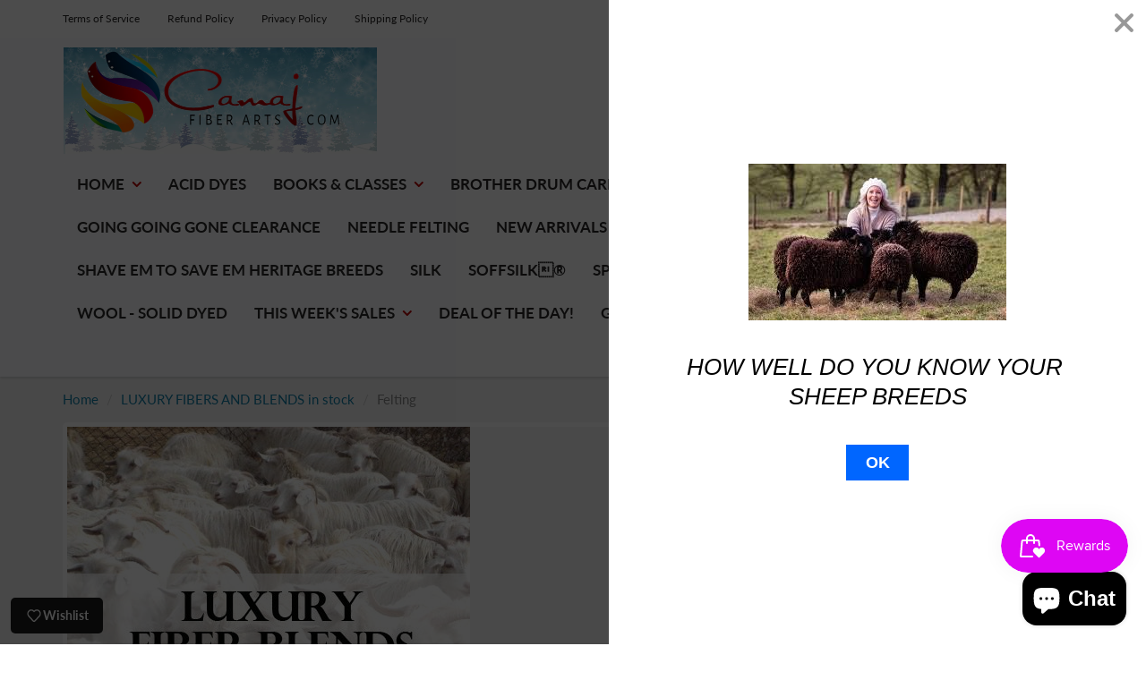

--- FILE ---
content_type: text/javascript
request_url: https://camajfiberarts.com/cdn/shop/t/4/assets/omnichat_client.js?v=154483723049493468631676868236
body_size: -128
content:
window.addEventListener("load",function(){initJQuery(function(){typeof $=="undefined"&&($=jQuery);var setColor=setInterval(function(){if($(".chat-bubble").length>0){var chat_bubble=$(".chat-bubble")[0];chat_bubble.contentDocument.getElementsByClassName("chat-widget")[0].style.fill="#4394F1",chat_bubble.contentDocument.getElementsByClassName("chat-widget")[1].style.fill="#4394F1",$(chat_bubble).css("inset","auto 16px 20px auto");var bubble_div=$(chat_bubble).contents().find(".bu1")[0];$(bubble_div).css("background-color","#4394F1");var chat_content=$(".chat-content")[0];$(chat_content).css("inset","auto 10px 90px auto"),setTimeout(function(){var content_header=$(chat_content).contents().find(".b1")[0];$(content_header).css("background-color","#4394F1");var title=$(chat_content).contents().find(".b121")[0];$(title).css("color","#ffffff"),$(title).text("Welcome "),$(title).prop("title","Welcome ");var intro=$(chat_content).contents().find(".b122")[0];$(intro).css("color","#ffffff"),$(intro).text("Please leave your question below. If I am offline, I will answer asap."),$(intro).prop("title","Please leave your question below. If I am offline, I will answer asap.");var img=$(chat_content).contents().find(".b11")[0];$(img).prop("src","/omnichat/static/img/NestDesk---Icon-.png"),chat_bubble.contentDocument.getElementById("s01").style.display="block"},0),document.getElementsByClassName("chat-bubble")[0].style.opacity=1,clearInterval(setColor)}},500)})});function initJQuery(e){var t;typeof jQuery=="undefined"?((t=document.createElement("SCRIPT")).src="https://ajax.googleapis.com/ajax/libs/jquery/1.7.1/jquery.min.js",t.type="text/javascript",t.onload=e,document.head.appendChild(t)):e()}
//# sourceMappingURL=/cdn/shop/t/4/assets/omnichat_client.js.map?v=154483723049493468631676868236


--- FILE ---
content_type: application/x-javascript; charset=utf-8
request_url: https://bundler.nice-team.net/app/shop/status/cfa-wholesale.myshopify.com.js?1768453867
body_size: -177
content:
var bundler_settings_updated='1767489826c';